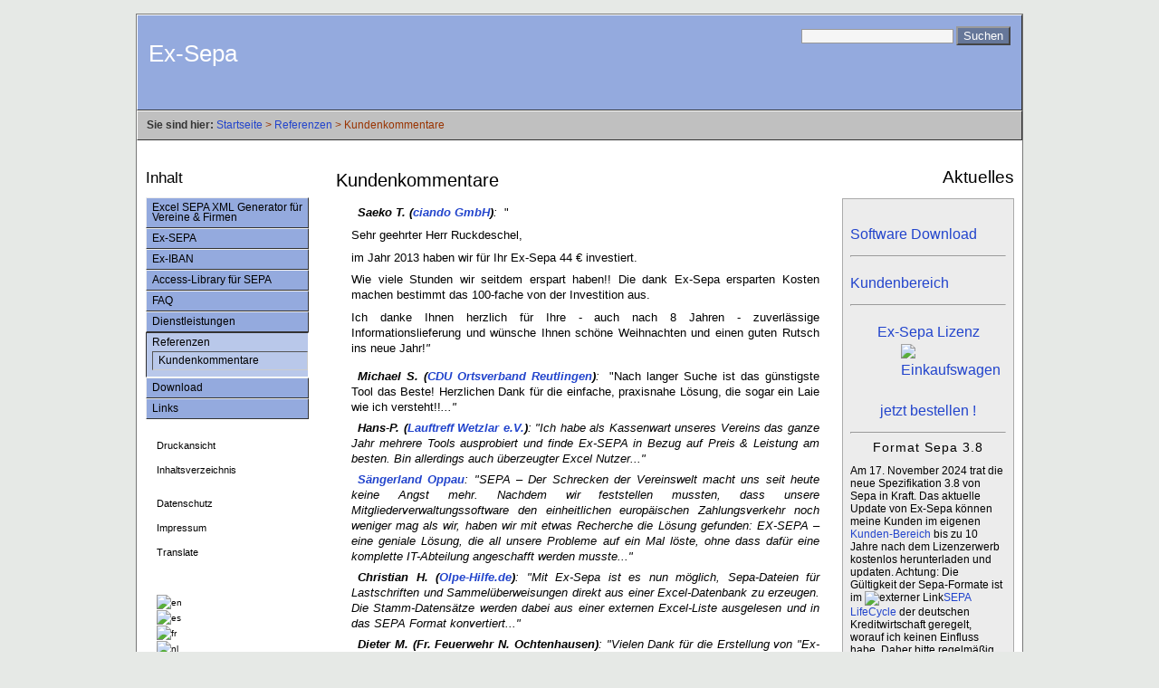

--- FILE ---
content_type: text/html; charset=utf-8
request_url: https://www.ex-sepa.de/?Referenzen___Kundenkommentare
body_size: 7372
content:
<!DOCTYPE html>
<html lang="de">
<head>
<meta name="viewport" content="width=device-width, initial-scale=1">
<meta charset="utf-8">
<title>Ex-Sepa - Kundenkommentare</title>
<meta name="robots" content="index, follow">
<meta name="keywords" content="Ex-Sepa, Excel, SEPA, XML, Datei, Lastschrift, access, Office, Überweisung, Sepa-Datei, Konvertierung, Bank, Format">
<meta name="description" content="Sepa xml Datei für Lastschriften und Überweisungen unter Excel und Access erstellen">
<meta name="author" content="Rolf Ruckdeschel">
<link rel="shortcut icon" type="image/x-icon" href="./favicon.ico">
<meta name="generator" content="CMSimple 5.20 2025071701 - www.cmsimple.org">
<link rel="stylesheet" href="./css/core.css" type="text/css">
<link rel="stylesheet" href="./templates/__rr1024__/stylesheet.css" type="text/css">
<link rel="stylesheet" type="text/css" media="screen" href="./plugins/jquery/lib/jquery_ui/css/smoothness/jqueryui.css">
<script src="./plugins/jquery/lib/jquery/jquery_3-0-0_min.js"></script>
<link rel="stylesheet" href="./plugins/convert_h1split/css/stylesheet.css" type="text/css">
<script src="./plugins/jquery/lib/jquery_ui/jquery-ui_1-12-1.min.js"></script>
<link rel="icon" type="image/ico" sizes="16x16" href="ex-sepa16x16.ico">
<link rel="icon" type="image/ico" sizes="32x32" href="ex-sepa32x32.ico">
<link rel="icon" type="image/ico" sizes="48x48" href="ex-sepa48x48.ico">
</head>
<body  onload="">
<div id="top"></div>
<div id="bgbody">
	<div id="page">
	<div id="pagein">

<!-- ANFANG HEADER -->
		<div id="header">
		<div id="headerin">
<form action="./" method="get">
<div id="searchbox">
<input type="text" class="text" name="search" size="12">
<input type="hidden" name="function" value="search">
 <input type="submit" class="submit" value="Suchen">
</div>
</form>
<h1>Ex-Sepa</h1>
		</div>
<div style="clear: both;"></div>
		</div>
<div style="clear: both;"></div>
<!-- ENDE HEADER -->
 
<!-- ANFANG LOCATOR -->
		<div id="locator">
		<div id="locatorin">
<p class="locator">
<span style="color: #333; font-weight: 600;">Sie sind hier: </span>
<span class="cmsimpleLocatorElement"><a href="./?Excel_SEPA_XML_Generator_fuer_Vereine_%26amp%3B_Firmen">Startseite</a> &gt; </span> 
<span class="cmsimpleLocatorElement"><a href="./?Referenzen">Referenzen</a> &gt; </span> 
<span class="cmsimpleLocatorElement cmsimpleLocatorElementLast">Kundenkommentare</span> </p>
		</div>
<div style="clear: both;"></div>
		</div>
<div style="clear: both;"></div>
<!-- ENDE LOCATOR -->

<!-- ANFANG MITTLERER BEREICH -->
   <div id="mainarea">
 
<!-- ANFANG LINKE SIDEBAR -->
		<div id="sidebar1">
		<div id="sidebar1in">
<h2>Inhalt</h2>

<ul class="menulevel1">
<li class="Excel_SEPA_XML_Generator_fuer_Vereine_m2526ampm253B_Firmen docs"><a href="./?Excel_SEPA_XML_Generator_fuer_Vereine_%26amp%3B_Firmen">Excel SEPA XML Generator für Vereine &amp; Firmen</a></li>
<li class="Ex-SEPA docs"><a href="./?Ex-SEPA">Ex-SEPA</a></li>
<li class="Ex-IBAN docs"><a href="./?Ex-IBAN">Ex-IBAN</a></li>
<li class="Access-Library_fuer_SEPA doc"><a href="./?Access-Library_fuer_SEPA">Access-Library für SEPA</a></li>
<li class="FAQ doc"><a href="./?FAQ">FAQ</a></li>
<li class="Dienstleistungen doc"><a href="./?Dienstleistungen">Dienstleistungen</a></li>
<li class="Referenzen sdocs"><a href="./?Referenzen">Referenzen</a>
<ul class="menulevel2">
<li class="Referenzen___Kundenkommentare sdoc"><span>Kundenkommentare</span></li>
</ul>
</li>
<li class="Download docs"><a href="./?Download">Download</a></li>
<li class="Links doc"><a href="./?Links">Links</a></li>
</ul>
<ul class="subnav">
<li><a href="./?Referenzen___Kundenkommentare&amp;print">Druckansicht</a></li>
<li><a href="./?&amp;sitemap">Inhaltsverzeichnis</a></li>
<li></li>
<li><a href="https://www.roru.de/datenschutz.html" rel="nofollow">Datenschutz</a></li>
<li><a href="https://www.roru.de/impressum.html" rel="nofollow">Impressum</a></li>
<li><a href="https://translate.google.com/translate?sl=de&tl=en&u=www.ex-sepa.de">Translate</a></li>
</ul>
<p class="language">
<a href="./en/"><img src="./userfiles/images/flags/en.gif" class="cmsimple_language_flag flag" alt="en" title="&nbsp;en&nbsp;"></a> 
<a href="./es/"><img src="./userfiles/images/flags/es.gif" class="cmsimple_language_flag flag" alt="es" title="&nbsp;es&nbsp;"></a> 
<a href="./fr/"><img src="./userfiles/images/flags/fr.gif" class="cmsimple_language_flag flag" alt="fr" title="&nbsp;fr&nbsp;"></a> 
<a href="./nl/"><img src="./userfiles/images/flags/nl.gif" class="cmsimple_language_flag flag" alt="nl" title="&nbsp;nl&nbsp;"></a> 
</p>
<p class="lastupdate">Letzte Änderung:<br>17.12.2025, 16:23</p>
<!-- <div style="clear: both;"></div> -->
		</div>
<!-- <div style="clear: both;"></div> -->
		</div>
<!-- ENDE LINKE SIDEBAR -->
 
<!-- ANFANG INHALT -->
		<div id="content">
		<div id="contentin">

<h2>Kundenkommentare</h2>
<ul>
<li><em><strong>Saeko T. (<a href="https://ciando.com">ciando GmbH</a></strong></em><em><strong>)</strong>:&nbsp; </em>"
<p>Sehr geehrter Herr Ruckdeschel,</p>
<p>im Jahr 2013 haben wir für Ihr Ex-Sepa 44 € investiert.</p>
<p>Wie viele Stunden wir seitdem erspart haben!! Die dank Ex-Sepa ersparten Kosten machen bestimmt das 100-fache von der Investition aus.</p>
<p>Ich danke Ihnen herzlich für Ihre - auch nach 8 Jahren - zuverlässige Informationslieferung und wünsche Ihnen schöne Weihnachten und einen guten Rutsch ins neue Jahr!<em>"</em></p>
</li>
<li><em><strong>Michael S. (<a href="http://www.cdu-reutlingen.de/">CDU Ortsverband Reutlingen</a></strong></em><em><strong>)</strong>:&nbsp; </em>"Nach langer Suche ist das günstigste Tool das Beste! Herzlichen Dank für die einfache, praxisnahe Lösung, die sogar ein Laie wie ich versteht!!<em>..."</em></li>
<li><em><strong>Hans-P. (</strong></em><em><strong><a href="http://www.lauftreff-wetzlar.de">Lauftreff Wetzlar e.V.</a>)</strong>: "</em><em>Ich habe als Kassenwart unseres Vereins das ganze Jahr mehrere Tools ausprobiert und finde Ex-SEPA in Bezug auf Preis &amp; Leistung am besten. Bin allerdings auch überzeugter Excel Nutzer..."</em></li>
<li><em><a href="http://saengerland.de/tag/sepa/"><strong>Sängerland Oppau</strong></a>: "</em><em>SEPA – Der Schrecken der Vereinswelt macht uns seit heute keine Angst mehr. Nachdem wir feststellen mussten, dass unsere Mitgliederverwaltungssoftware den einheitlichen europäischen Zahlungsverkehr noch weniger mag als wir, haben wir mit etwas Recherche die Lösung gefunden: EX-SEPA – eine geniale Lösung, die all unsere Probleme auf ein Mal löste, ohne dass dafür eine komplette IT-Abteilung angeschafft werden musste..."</em></li>
<li><em><strong>Christian H. (<a href="http://christianhombach.wordpress.com/2013/07/06/werden-sie-sepa-ready-ohne-schnickschnack/">Olpe-Hilfe.de</a>)</strong>: "Mit Ex-Sepa ist es nun möglich, Sepa-Dateien für Lastschriften und Sammelüberweisungen direkt aus einer Excel-Datenbank zu erzeugen. Die Stamm-Datensätze werden dabei aus einer externen Excel-Liste ausgelesen und in das SEPA Format konvertiert..."</em></li>
<li><em><strong>Dieter M. (Fr. Feuerwehr N. Ochtenhausen)</strong>: "Vielen Dank für die Erstellung von "Ex-Sepa". Einfacher und günstiger geht es wohl kaum noch. Hätten uns schön fast die teure Software der Bank gekauft. Aber dann sind wir bei Ihnen mit Ex-Sepa fündig geworden.<br>Einmal eingestellt und schon kann es los gehen. Sepa-Datei hochgeladen <br>und alles ist erledigt. Wir von der Freiwilligen Feuerwehr sind der Meinung:<br>Daumen hoch und weiter so!!!"</em></li>
<li><em><strong>Hedwig W. (</strong>Kinderhilfe Heltau e.V.<strong>)</strong>: "Hallo Herr Ruckdeschel, ich möchte Ihnen heute gerne mein Dankeschön mitteilen.<br>Dankeschön für die Erstellung von Ex-Sepa zu einem sehr günstigen Preis. Für uns als gemeinnützigen Verein ist es sehr wichtig, so wenig wie möglich unseres Bugets für Verwaltungskosten auszugeben. Es ist schön zu wissen, dass sich Menschen die Mühe machen, ihr Wissen für Andere bereitzustellen.<br>Besonders geholfen hat mir vorhin die Eingrenzung meines Eingabefehlers. Sie haben die Lösung sehr gut auf ihrer HP dargestellt. Mit dieser Unterstützung konnte ich die richtige Eingabe vornehmen (Konto bei der Sparkasse, Fehlermeldung: Datenlänge nicht durch 128 teilbar)."</em><br><br>RoRu: Dafür gibt es die FAQ! So werden die häufigsten Fragen schnell beantwortet.<br><br></li>
<li><em><strong>Hein-Josef W. (</strong><a href="http://www.jc-ford.de/"> Judo-Club Ford-Köln e.V.</a><strong>)</strong>: "nun ist es geschafft, die erste Sammellastschrift im SEPA-Verfahren ist erfolgreich eingezogen. Dank Ihres Programms war die Umstellung auf SEPA<br>kein Problem. Vielen Dank dafür - mit Ihrer Arbeit erleichtern Sie vielen Menschen das Leben. Ich kann die Software nur jedem empfehlen, der Sammellastschriften einziehen muss - flexibler und einfacher geht´s nicht mehr."<br>RoRu: Ja, nach über 1000 zufriedenen Kunden läuft das Programm stabil und erzeugt 100% spezifikationskonforme XML-Dateien. Das Problem sitzt also nur noch bei der Bank oder der Import-Gegenstelle, was leider noch immer viel zu häufig der Fall ist.</em>"</li>
<li><em><strong>Roland S. (</strong><a href="http://www.elk-wue.de/">Förderverein Lindenschule Grundschule e.V.</a><strong>)</strong>: "Bin bereits Kunde mit dem FV Realschule Nellingen FRSN e.V. Das Programm ist einfach nur Spitze!!! Weiter so!"<br>RoRu: Leider geht die Arbeit noch immer nicht aus: Aktuell suche ich noch die letzten Fehler der neuen 1.03 Version für die Sepa Spezifikation 2.7, so dass jeder wieder auf das neueste Fornat updaten kann."</em></li>
<li><em><strong>Mario K. (</strong><a href="https://www.feuerwehr-ottersheim.de">Förderverein Feuerwehr Ottersheim</a><strong>)</strong>: "Hallo, ich nutze schon seit Jahren die Vorgängerversion und so war es für mich ein Leichtes über Google auch dieses neue Programm zu finden. Ich finde es genial . . . weil einfach . . . und werde es auch an Kassenwarte anderer Vereine weiter empfehlen.<br>Vielen Dank und schöne Grüße . . ."</em></li>
<li><em><strong>Stefan M.</strong>: "Ich verwende EX-Dtaus bereits seit einigen Jahren für den Beitragseinzug unseres Vereins und bin überaus zufrieden. Zuvor habe ich die Vereinssoftware der Sparkasse verwendet und 'Schiffbruch' erlitten. Ihr Programm ist aufgrund seiner klaren Struktur und Transparenz deutlich überlegen. Besten Dank für die hervorragende Arbeit."</em></li>
<li><em><strong>Hansjörg B. </strong>(<a href="http://www.dreieinigkeit-bogenhausen.de">Dreieinigkeitskirche Bogenhausen-Kindergarten</a>): "Hallo Herr Ruckdeschel, bezugnehmend auf unseren Emailverkehr - vielen Dank! Ich gratuliere Ihnen zu dieser superklassen Lösung!!! Ist echt Wahnsinn mit wieviel Expertise Sie das hinbekommen haben - habe heute die Testdateien durch Prüftools und Softwares gejagt - genial!!! Danke"</em></li>
<li><em><strong>Martina M. </strong>(<a href="https://www.kfd-boerde.de/">kfd St. Martin, Erftstadt-Börde</a>): "Ich verwende schon seit Jahren <strong>ex-dtaus</strong> und bin begeistert, dass Sie sich solche Mühe gegeben haben, das Programm für SEPA anzupassen.</em>"<br>RoRu: Danke für das Lob. Aber das bin ich meinen Kunden einfach schuldig.</li>
<li><em><strong>Markus W. aus München</strong> (<a href="http://www.clubnr12.org/">Vereinig. aktiver FC Bayern Fans Club Nr. 12</a>): "...Ich habe die Demo-Version heruntergeladen und getestet. Mich hat vor allem die Flexibilität bei den Feldbezeichnungen beeindruckt. Es ist nicht nötig, die Spalten in der Daten-Datei in eine gewisse Reihenfolge zu bringen, die Spaltenüberschriften müssen nicht umbenannt werden, in den Zellen dürfen sich Formeln befinden und nicht unbedingt absolute Werte und schließlich muss die Kopfzeile nicht zwingend die Zeile 1 sein (in meiner Vorlage geht's auch erst in Zeile 3 los!)..."</em><br>RoRu: Sie haben vergessen, dass der Autofilter in der Datendatei benutzt werden kann, ausgeblendete Zeilen oder Datensätze mit negativem Betrag werden übersprungen und das Programm kann ganz einfach in eigene Excel oder Access Programme integriert werden und ... ach, lassen wir das. :o)</li>
<li><em><strong>Michael S. </strong>(<a href="http://www.JungePhilharmonieErlangen.de">Junge Philharmonie Erlangen</a>): "Vielen Dank noch mal für den tollen Support! Es hat richtig Spaß gemacht, den Sepa-Export in die Access-Mitgliederverwaltung einzuarbeiten. Ohne Ihr Tool wäre das ein riesiges Stück Arbeit gewesen!</em>"<br>RoRu: Man tut sein bestet, damit möglichst jeder das Programm optimal nutzen kann.</li>
<li><em><strong>Nico H. aus Insbruck</strong> (Fluchtpunkt): "...habe soeben die Bestätigung der Bank bekommen, dass mein von Ihrem Excel-Sheet erzeugtes SEPA.xml mit unserer Bank (Tiroler Sparkasse) kompatibel ist, d.h. wir können es via internet Banking als Auftragsliste einspielen. Ich wünsche Ihnen, dass Sie ihr Produkt in Österreich gut verkaufen;"</em></li>
<li><em><strong>Günter S.</strong> (<a href="http://www.hlb.de">HLB-Saarland</a>): "Bisher haben wir die Bankgeschäfte über die&nbsp; Sparkassse und dem SFIRM gemacht, die Sparkasse nervt uns jedoch allmählich wegen den teuren Updates für das doch relativ einfache Programm.</em>"<br>RoRu: Genau deswegen habe ich das Programm geschrieben. Es soll einfach und günstig sein, aber nicht in der Funktion einengen wie die Banken-Software.</li>
<li><em><strong>Heinz-Josef W.</strong> (<a href="http://www.jc-ford.de/">Judo-Club Ford-Köln e.V.</a>): "...ich benutze bereits die Vorgängerversion und bin hochzufrieden. Ich bin überzeugt, dass auch ex-sepa bestens funktionieren wird.<br>Vielen Dank schon mal vorab für die viele Arbeit, die Sie sich gemacht haben."</em></li>
<li><em><strong>Raimund W.</strong> (<a href="http://www.htw-dresden.de">HTW-Dresden</a>): "...vielen Dank für die Benachrichtigung. Seit einigen Jahren arbeite ich erfolgreich mit Ihrem Excel-Programm und bin sehr zufrieden damit.<br>Mit dem Update kann ich da hoffentlich ebenso anschließen. Es ist wirklich erfrischend, auch mal auf einen "Anbieter" zu treffen, der uneigennützig anderen einfach helfen möchte!"</em><br>RoRu: Soll es geben, aber rechnen muss es sich schon, steckt ja viel Zeitaufwand in dem Projekt und vor allem im Support.</li>
<li><em><strong>Markus L.</strong> (</em><em><a href="http://www.choruslive.de/">Eventteam Veranstaltungs GmbH</a>): "...</em>hab's heute gesehen, eingelesen, getestet - und bin begeistert!! Vielen Dank für Ihre Mühe und den Einsatz für so ein gut funktionierendes, schlanke und universell einsetzbares Tool!"</li>
</ul>
<div style="clear: both;"></div>
		</div>
<div style="clear: both;"></div>
		</div>
<!-- ENDE INHALT -->
 
<!-- ANFANG RECHTE SIDEBAR -->
		<div id="sidebar2">
		<div id="sidebar2in">
<h2>Aktuelles</h2>
<!-- Newsboxen / newsboxes -->
		<div class="news">
		<div class="newsin">

<h3><a href="?Download"><span style="font-size: 16px;">Software Download</span></a></h3>
<hr>
<h3><a href="?Download___Kundenbereich" rel="nofollow, noindex"><span style="font-size: 16px;">Kundenbereich</span></a></h3>
<hr>
<h3 align="center"><span style="font-size: 16px;"><a title="bestellen" href="https://www.roru.de/php-bin/roru/liz-sepa.htm" rel="nofollow, noindex">Ex-Sepa Lizenz<br><img style="display: block; margin-left: auto; margin-right: auto;" title="jetzt bestellen!" src="userfiles/images/cart.png" alt="Einkaufswagen" width="60" height="60">jetzt bestellen !</a></span></h3>
<hr>
<h4>Format Sepa 3.8</h4>
<p>Am 17. November 2024 trat die neue Spezifikation 3.8 von Sepa in Kraft. Das aktuelle Update von Ex-Sepa können meine Kunden im eigenen <a href="?Download___Kundenbereich">Kunden-Bereich</a> bis zu 10 Jahre nach dem Lizenzerwerb kostenlos herunterladen und updaten. Achtung: Die Gültigkeit der Sepa-Formate ist im <img title="extern" src="userfiles/images/ext.gif" alt="externer Link" width="12" height="10"><a title="SEPA Gültigkeit" href="https://www.ebics.de/de/datenformate/format-lifecycle">SEPA LifeCycle</a> der deutschen Kreditwirtschaft geregelt, worauf ich keinen Einfluss habe. Daher bitte regelmäßig die aktuelle Version herunterladen.</p>
<p>Schalten Sie das heruntergeladene Programm wie üblich für bis zu 99.999 Datensätze mit dem vorhandenen Schlüssel frei. Zur Übernahme der Stammdaten bitte die Update Funktion oben rechts in Ex-Sepa verwenden.</p>
<p>Selbstverständlich haben Kunden beim Kauf einer Lizenz vollen 24h eMail Support auf alle Fragen, wobei diese meistens innerhalb von zwölf Stunden von mir beantwortet werden. Telefonische Anfragen bitte erst&nbsp;<strong>nach</strong> 18:00 Uhr.<br><br><a href="https://www.roru.de/php-bin/roru/liz-sepa.htm" rel="nofollow, noindex">Zum Bestellformular</a>&nbsp;(https)</p>
<div></div>
<div style="clear: both;"></div>
		</div>
		</div>
		<div class="news">
		<div class="newsin">

<h4><a href="https://www.oo-sepa.de/">oo-Sepa</a></h4>
<p>Die angepasste Version für OpenOffice bzw. LibreOffice (beide ab Version 4.xx) finden Sie unter <img title="extern" src="userfiles/images/ext.gif" alt="externer Link" width="12" height="10"><a href="https://www.oo-sepa.de/">www.oo-sepa.de</a> und wird&nbsp;regelmäßig aktualisiert.</p>
<p>Ex-Sepa läuft leider aufgrund der mangelnden Kompatibilität&nbsp;des VBA Codes nicht unter OpenOffice.</p>
<p>&nbsp;</p>
<div></div>
<div>&nbsp;</div>
<div style="clear: both;"></div>
		</div>
		</div>
		<div class="news">
		<div class="newsin">

<h4><a href="?Access-Library_fuer_SEPA"><strong>SEPA mit Access</strong></a></h4>
<p>Ab sofort sind die Klassenmodule mit einer einfach zu bedienenden VBA-Schnittstelle zu Ihren eigenen Access-Abfragetabellen erhältlich. Eine DLL-Version ist in Arbeit. Laden Sie sich einfach die <a href="?Access-Library_fuer_SEPA" rel="nofollow">SEPA Demo Datenbank für Access</a> zum testen herunter. Auf Wunsch kann ich das Programm gegen Erstattung des Arbeitsaufwandes auch für Sie jederzeit in Ihre Access-Datenbank integrieren.</p>
<p>Selbstverständlich ist es aber auch weiterhin möglich, die&nbsp;vergleichsweise günstige Ex-Sepa Lizenz ohne Mehrkosten in Ihre Access-Anwendung zu integrieren. Eine ausführliche Anleitung und ein Access-Beispiel finden Sie unter <a href="?Access-Library_fuer_SEPA">Access-Library für Sepa</a>.</p>
<div></div>
<div style="clear: both;"></div>
		</div>
                </div>
<!-- Ende Newsboxen / end newsboxes -->
 
<div style="clear: both;"></div>
		</div>
<div style="clear: both;"></div>
                </div>
<!-- ENDE RECHTE SIDEBAR -->
 
<!-- ENDE MITTLERER AUSGABEBEREICH -->
   </div>
 
<!-- ANFANG FOOTER -->
		<div id="footer">
		<div id="footerin">
<a href="./?Referenzen">« vorige Seite</a> | 
<a href="#TOP">Seitenanfang</a> | 
<a href="./?Download">nächste Seite »</a><div style="clear: both;"></div>
		</div>
<div style="clear: both;"></div>
		</div>
<!-- ENDE FOOTER -->
 
<div style="clear: both;"></div>
	</div>
<div style="clear: both;"></div>
	</div>
<div style="clear: both;"></div>
	<div id="notes">
Powered by <a href="https://www.roru.de/">RoRu</a> | 
<A HREF="https://www.roru.de/impressum.html" REL="nofollow">Impressum</A> | 
<A HREF="https://www.roru.de/datenschutz.html" REL="nofollow">Datenschutzerklärung</A> | 
<a href="https://validator.w3.org/check?uri=https%3A%2F%2Foo-sepa.de">Validiere (X)html</a> | 
<a href="https://jigsaw.w3.org/css-validator/validator?uri=https%3A//oo-sepa.de/templates/rr1024/stylesheet.css&profile=css3svg&usermedium=all&warning=1&vextwarning=&lang=de">Validiere CSS</a> | 
<a href="./?Referenzen___Kundenkommentare&amp;login">Login</a><div style="clear: both;"></div>
	</div>
<div style="clear: both;"></div>
<p style="text-align: center; padding-bottom: 100px; margin: 0;">***</p>
</div>
</body>
</html>

--- FILE ---
content_type: text/css
request_url: https://www.ex-sepa.de/templates/__rr1024__/stylesheet.css
body_size: 2192
content:
/* RESET BROWSERSTYLE */
* {padding: 0; margin: auto; }
/*--- GLOBAL ---*/
h1, h2, h3, h4, h5, h6 {line-height: 1.4em; font-weight: 300;  margin: 15px 0 10px 0;}
h1, h2, h3 { color: black; font-size: 160%; }
h4, h5, h6 { color: black; }
h4 {font-size: 125%;}
h5 {font-size: 113%;}
h6 {font-size: 107%;}
p {margin: 0.6em 0;} 
ol {margin: 6px 0;}
ol li {border: 0; padding: 3px 0; margin: 0 0 0 22px;}   /* line-height: 1.0em; */
ul {list-style: none inside url(images/inhlist.gif); margin: 6px 0;}
ul li {border: 0; padding: 3px 0; margin: 0 0 0 17px;}  /* line-height: 1.0em; */
ul.check { list-style: none outside url(images/check.png); margin-left: 17px;}
 
/* Fu�noten */
div.fn { position:relative; font-size:0.85em; line-height: 1.2em;
   text-align: left;
   margin-top: 1em;
   margin-left: 3em;}
div.fn a[name] {
    position: absolute;
    left: -3em;
}
div.fn span {font-variant:small-caps;}
 
/* LINKFORMATIERUNG */
a:link {color: #24c; text-decoration: none;}
a:visited {color: #24c; text-decoration: none;}
a:hover, a:active, a:focus {color: #ffffff; text-decoration: none; background-color: #679;}
 
/*--- BODY UND SEITE ---*/
body {
    font-size: 0.8em; text-align: left; background: #e6e9e6; }
#bgbody {max-width: 980px; background: #e6e9e6; text-align: center; padding: 15px; }
#top {font-size: 10px; line-height: 10px;}
#page { line-height: 1.4em; padding: 0; border: 1px solid #777; }
#pagein { text-align: left; padding: 0px;
	margin: 0px;
	background-color: white;
	float:left;
	width:100%;			/* width of page */
	position:relative;
}
 
/*** KOPFBEREICH MIT SUCHBOX ***/
#header {float: left; width: 100%;
     background: #94AADE;
     background-image: url(images/bg-header.gif);
}
#headerin {
     height: 80px;
     background: url(images/header.png) no-repeat 95% 0%;
     border-top: 1px solid White;
     border-left: 1px solid White;
     border-bottom: 1px solid #333;
     border-right: 1px solid #333;
     padding:12px; margin: 0px; }
#header h1 {
     font-family: Verdana, Arial, Helvetica, sans-serif;
     color: white;
     font-size: 200%;
     line-height: 1.2em;
     text-align: left;
     font-weight: normal; }
#searchbox {float: right; width: 260px; text-align: right;}
 
/* BREADCRUMB-NAVIGATION (LOCATOR) */
#locator {clear: both; float: left; width: 100%;
}
#locatorin { background: #c0c0c0; padding:  0px 10px;
    border-top: 1px solid #fff;
    border-left: 1px solid #fff;
    border-bottom: 1px solid #333;
    border-right: 1px solid #333;
    margin: 0px;
}
p.locator {font-family: arial, sans-serif; font-size: 94%; color: #930;}
 
/* MITTLERER BEREICH */
#mainarea { clear: both; float: left; background:url(images/border1.png) repeat-y; }
/*   #mainarea { clear: both; float: left; background-color: #eee; }  */
 
/* SIDEBAR NAVIGATION */
/*  ************************************************************************************/ 
 
#sidebar1 {  font-family: arial, sans-serif; font-size: 90%; clear: both; float: left; width: 200px; }
#sidebar1in {
/*   background: #94AADE; */
   
    padding: 5px 10px;
    margin: 0px 0px;
/* background: url(images/border0.png) no-repeat;  */
    border-top: 1px solid #fff;
}
#sidebar1 h2 {color: black; font-size: 150%; text-align: left; padding-top: 8px;}
#sidebar1 a { font-family: Arial, sans-serif; display: block; text-decoration: none; }
#sidebar1 a:link {color: Black; }
#sidebar1 a:visited {color: #333;}
#sidebar1 a:hover { color: #fff; background-color: transparent}
 
#sidebar1 li {list-style-type: none; list-style-image: none;}
 
#sidebar1 ul.menulevel1 li {
    line-height: 1.0em;
    background: #94AADE;
    border-top: 1px solid #eee;
    border-left: 1px solid #eee;
    border-bottom: 1px solid #333;
    border-right: 1px solid #333;
    padding: 5px 0px 5px 6px;
    margin: 0;}
 
#sidebar1 ul.menulevel2 { padding: 4px 0 2px 0; border: 0; margin: 0;}
#sidebar1 ul.menulevel2 li {background: #94AADE; line-height: 1.0em; padding: 4px 3px 4px 6px; margin: 0px 0;}
#sidebar1 ul.menulevel3 {border: 0; margin: 5px 0 0 0;}
#sidebar1 ul ul.menulevel3 li { font-size: 1em; line-height: 1.0em; padding: 2px 3px 3px 6px; margin: 0; }
 
.docs { background: url(images/plus.gif) no-repeat right top; }
#sidebar1 ul.menulevel1 li.sdoc {
    background-color: #B9C8EA;
    border-top: 1px solid #555;
    border-left: 1px solid #555;
    border-bottom: 1px solid #ccc;
    border-right: 1px solid #ccc;
}
#sidebar1 ul.menulevel1 li.sdocs {
    background: url(images/plus.gif) no-repeat right top;
    background-color: #B9C8EA;
    border-top: 1px solid #333;
    border-left: 1px solid #333;
    border-bottom: 1px solid #fff;
    border-right: 1px solid #fff;
}
ul.subnav {font-size: 94%; padding: 10px 0 10px 0; margin: 0;}
ul.subnav li {list-style-type: none; padding: 5px 12px; margin: 0;}
p.lastupdate, p.language { font-family: Arial, sans-serif; font-size: 90%; color: #333; padding: 16px 12px;}
/*****************************************************************************************/
 
/* SIDEBAR AKTUELLES */
#sidebar2 { float: left;  width: 200px; height: 100%;}
#sidebar2in { font-family: arial, sans-serif; padding: 5px; }
#sidebar2 ul {list-style-type: none; list-style-image: none; background: #e9e9e9; font-size: 94%; border: 1px solid #cccccc; padding: 6px 0 12px 0;}
#sidebar2 li {list-style-type: none; list-style-image: none; line-height: 1.2em; padding: 1px 5px; margin: 2px 0;}
#sidebar2in h2 { font-size: 150%; text-align: right; padding-top: 8px;}
div.news {background: #ececec; font-size: 94%; line-height: 1.2em; border: 1px solid #aaa; padding: 0 8px; margin: 6px 0 16px 0;}
div.newsin {padding: 10px 0;}
div.newsin h4 {font-size: 120%; font-weight: 300; text-align: center; line-height: 1.2em; letter-spacing: 1px; padding: 1px 3px 2px 3px; margin: 6px 0 0 0;}
div.newsin h5 { font-size: 107%; font-weight: 300; letter-spacing: 1px; margin: 10px 0 0 0;}
div.newsin h6 { font-size: 1em; font-weight: 300; letter-spacing: 1px; margin: 10px 0 0 0;}
div.newsin p {text-align: left} 
 
/*--- INHALT ---*/
 
#content { font-family: Verdana, Arial, Helvetica, sans-serif;
      width: 574px; float: left;
      text-align: center; 
}
#contentin {background: #fff; text-align: justify; padding: 15px 20px 15px 20px; margin: 0px; }
#content li {background: white;} /*none; } */
.left {float: left;}
.right {float: right;}
.center {text-align: center;}
.border {border: 1px solid #333;}
.noborder {border: 0;}
 
/* Source Beispielboxen */
#content pre {
  white-space: pre-wrap;}
#content code {
  font-size: 1.2em;
  display: block;
  text-align: left; 
  padding: 0.5em 1em;
  border: 1px solid #bbb;
  background: #faf8f0;
}
#content source {
  font-size: 0.8em;
  font-variant:small-caps
}
 
/*--- FUSSNAVIGATION ---*/
#footer {float: left; width: 100%; background: #aaa; }
#footerin {font-family: arial, sans-serif; background: #c0c0c0; text-align: center; padding: 3px 10px; margin: 0px;
    border-top: 1px solid #fff;
    border-left: 1px solid #fff;
    border-bottom: 1px solid #333;
    border-right: 1px solid #333;
}
#footer a { font-family: Arial, sans-serif; }
#notes {font-family: arial, sans-serif; font-size: 10px; text-align: center; margin: 10px 0 0 0;}
 
/* VORDEFINIERTE KLASSEN FUER BILDER */
img.left {float: left; margin: 8px 20px 10px 0;}
img.right {float: right; margin: 8px 0 10px 20px;}
img.center {margin: 10px auto;}
img.border {border: 1px solid #333;}
img.noborder {border: 0;}
 
/* SONSTIGES */
#passwd {border: 1px solid #999;}
#submit {border: 1px inset #999;}
.submit {background: #679; color: #fff; border: 2px outset #999; padding: 1px 6px;}
.text {width: 160px; background: #f6f6f6; font-family: arial, sans-serif; font-size: 87%; border: 1px solid #999; padding: 1px 3px;}
.file {border: 1px solid #999;}
p.code {background: #eed; font-family: 'courier new', serif; border: 1px solid #997; padding: 20px;}
p.date {color: #093; text-align: right; line-height: 1.2em;}
.scroll {background: #eec; border: 1px solid #997; padding: 10px; overflow: scroll;}
.border {border: 1px solid #666;}
.retrieve {background: #ffffff; background-image:none; border: 0;}
 
/******** Editor ********/
/*�berschrift */
table.edit {background: #eee; font-size: 10px; line-height: 1.2em; border: 1px solid #999; margin: 1px 0;}
 
/* Eingabefeld */
table.edit td {border: 0; padding: 3px;}
textarea {width: 100%; background: #f6f6f6; font-size: 12px; font-family: arial, sans-serif; border: 1px solid #999; padding: 0 0 0 10px; margin: 0 0 10px 0;}
.hinweis {line-height: 1.2em; padding: 2px 10px;}